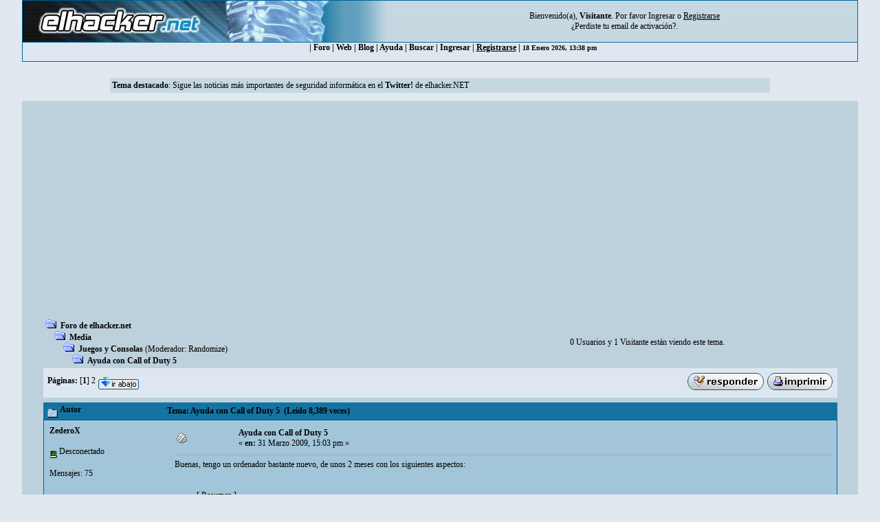

--- FILE ---
content_type: text/html; charset=ISO-8859-1
request_url: https://foro.elhacker.net/juegos_y_consolas/ayuda_con_call_of_duty_5-t250311.0.html;msg1207651
body_size: 10026
content:
<!DOCTYPE HTML PUBLIC "-//W3C//DTD HTML 4.01 Transitional//EN">
<html><head>
	<meta http-equiv="Content-Type" content="text/html; charset=ISO-8859-1">
    <meta name="referrer" content="origin">
    <meta property="og:url" content="https://foro.elhacker.net/" />
    <meta property="og:title" content="Foro de elhacker.NET" />
    <meta property="og:site_name" content="Foro elhacker.NET" />
    <meta property="og:description" content="Enseña lo que sabes, aprende lo que no. Conocimiento es poder" />
    <meta name="twitter:card" content="summary_large_image" />
    <meta name="twitter:site" content="@elhackernet" />
		  <title>Ayuda con Call of Duty 5</title> <link rel="stylesheet" type="text/css" href="https://foro.elhacker.net/Themes/converted/css/style.css" /><script language="JavaScript" type="144d2e2218d0e4c3c1c6bd0e-text/javascript" src="https://foro.elhacker.net/Themes/converted/js/script.js"></script>
		  <script language="JavaScript" type="144d2e2218d0e4c3c1c6bd0e-text/javascript"><!-- // --><![CDATA[
		var smf_theme_url = "https://foro.elhacker.net/Themes/converted";
		var smf_images_url = "https://foro.elhacker.net/Themes/converted/images";
		var smf_scripturl = "https://foro.elhacker.net/index.php";
		var smf_iso_case_folding = false;
		var smf_charset = "ISO-8859-1";
	// ]]></script>
	
		<script type="144d2e2218d0e4c3c1c6bd0e-text/javascript" language="JavaScript" src="https://foro.elhacker.net/mobiquo/tapatalkdetect.js"></script><meta http-equiv="X-UA-Compatible" content="IE=EmulateIE7" />
	<style type="text/css">
	a img{
	border: 0;
	}
	</style>
	<script language="JavaScript" type="144d2e2218d0e4c3c1c6bd0e-text/javascript"><!-- // --><![CDATA[
		var smf_scripturl = "https://foro.elhacker.net/index.php";
	// ]]></script>
		  <script type="144d2e2218d0e4c3c1c6bd0e-text/javascript">if(top.location != self.location)top.location = self.location;</script>
		  <LINK REL="alternate" TITLE="Noticias del Foro de elhacker.net" HREF="//foro.elhacker.net/index.php?action=.xml;sa=news;board=34;limit=10;type=rss" TYPE="application/rss+xml">
<!-- ads -->
<script async src="https://securepubads.g.doubleclick.net/tag/js/gpt.js" type="144d2e2218d0e4c3c1c6bd0e-text/javascript"></script>
<script type="144d2e2218d0e4c3c1c6bd0e-text/javascript">
  window.googletag = window.googletag || {cmd: []};
  googletag.cmd.push(function() {
    googletag.defineSlot("/1276589/foro_elhacker", [728, 90], "div-gpt-ad-1610118757143-0").addService(googletag.pubads());
    googletag.pubads().enableSingleRequest();
    googletag.enableServices();
  });
</script>
<link rel="icon" HREF="https://foro.elhacker.net/favicon.ico" type="image/x-icon">
</head>

<body text="#005177" leftMargin="0" rightMargin="0" topMargin="0" MARGINWIDTH="0" MARGINHEIGHT="0">
<A NAME="TOP"></A>
<table width="95%" cellspacing="1" cellpadding="0" border="0" align="CENTER" class="bordercolor" bgcolor="#000000">
  <tr >
	 <td><table border="0" width="100%" cellpadding="0" cellspacing="0">
		  <tr class="windowbg2"> 
		  <td valign="top" align="center" width="468" height="60"><a href="https://www.elhacker.net" target="_blank"><img src="https://foro.elhacker.net/Themes/converted/selogo.jpg" border="0" width="468" height="60" alt="elhacker.net"></a>
			 </td>
			 <td width="68" height="60" align="center" valign="top"><img src="https://foro.elhacker.net/Themes/converted/der_logo.jpg" width="69" height="60" alt="cabecera"></td>
			 <td align="center" width="100%" valign="middle"> <font size="2" style="font-family: Verdana; font-size: 12px;">
				Bienvenido(a), <b>Visitante</b>. Por favor <a href="https://foro.elhacker.net/login.html">Ingresar</a> o <a href="https://foro.elhacker.net/register.html"><u>Registrarse</u></a> <br />&iquest;Perdiste tu  <a href="https://foro.elhacker.net/activate.html">email de activaci&oacute;n?</a>. 
				</font> </td>
		  </tr>
		</table> </td>
  </tr><tr align="center" valign="middle" bgcolor="#444444" class="windowbg2">
	 <td class="catbg">

 <div class="nav">
  <ul class="artmenu">
				  | <a href="https://foro.elhacker.net/index.php"> Foro</a> | <a href="https://www.elhacker.net/">Web</a> | <a href="https://blog.elhacker.net/">Blog</a> | <a href="https://foro.elhacker.net/help.html">Ayuda</a> | <a href="https://foro.elhacker.net/search.html">Buscar</a> | <a href="https://foro.elhacker.net/login.html">Ingresar</a> | <u><a href="https://foro.elhacker.net/register.html">Registrarse</a></u> | 
<font size="1">18 Enero 2026, 13:38 pm </font>
</ul>
</div>
  </td>			
  </tr>
</table><br>
<!--  <table width="95%" align="center" bgcolor="#bcd1dc" border="0">
  <tbody><tr>
	 <td style="height: 120px;" valign="top">
<div style="position: absolute; right: 50px; z-index: 10;" class="publi_sponsor">-->
<!-- /1276589/foro_elhacker -->
<!-- <div id="div-gpt-ad-1610118757143-0" style="width: 728px; height: 90px;">
  <script>
    googletag.cmd.push(function() { googletag.display("div-gpt-ad-1610118757143-0"); });
  </script>
</div></div><br /><p> </p>
</td></tr>
</tbody></table>-->

					<table class="windowbg2" width="75%" border="0" align="center">
  <tr>
	 <td><span class="smalltext"><b>Tema destacado</b>: <a target="_blank" href="//twitter.com/elhackernet">Sigue las noticias más importantes de seguridad informática en el <b>Twitter!</b> de elhacker.NET</a></span></td><br>
  </tr>
</table><br>
<!--<br>--><table width="95%" border="0" cellspacing="0" cellpadding="0" align="center" bgcolor="#BCD1DC">
  <tr> 
	 <td width="1"> </td>
	 <td align="center" width="100%"><br> <table width="95%" cellspacing="0" cellpadding="0" align="center" border="0" bordercolor="#000000">
		  <tr> 
			 <td valign="TOP" width="100%" height="100%">
<a name="top"></a>
<a name="msg1206735"></a>
<table width="100%" cellpadding="3" cellspacing="0">
	<tr>
		<td valign="bottom"><span class="nav"><img src="https://foro.elhacker.net/Themes/converted/images/icons/folder_open.gif" alt="+" border="0">  <b><a href="https://foro.elhacker.net/index.php" class="nav">Foro de elhacker.net</a></b><br><img src="https://foro.elhacker.net/Themes/converted/images/icons/linktree_side.gif" alt="|-" border="0"><img src="https://foro.elhacker.net/Themes/converted/images/icons/folder_open.gif" alt="+" border="0">  <b><a href="https://foro.elhacker.net/index.php#21" class="nav">Media</a></b><br><img src="https://foro.elhacker.net/Themes/converted/images/icons/linktree_main.gif" alt="| " border="0"><img src="https://foro.elhacker.net/Themes/converted/images/icons/linktree_side.gif" alt="|-" border="0"><img src="https://foro.elhacker.net/Themes/converted/images/icons/folder_open.gif" alt="+" border="0">  <b><a href="https://foro.elhacker.net/juegos_y_consolas-b19.0/" class="nav">Juegos y Consolas</a></b> (Moderador: <a href="https://foro.elhacker.net/profiles/randomize-u42216.html" title="Moderador del Foro">Randomize</a>)<br><img src="https://foro.elhacker.net/Themes/converted/images/icons/linktree_main.gif" alt="| " border="0"><img src="https://foro.elhacker.net/Themes/converted/images/icons/linktree_main.gif" alt="| " border="0"><img src="https://foro.elhacker.net/Themes/converted/images/icons/linktree_side.gif" alt="|-" border="0"><img src="https://foro.elhacker.net/Themes/converted/images/icons/folder_open.gif" alt="+" border="0">  <b><a href="https://foro.elhacker.net/juegos_y_consolas/ayuda_con_call_of_duty_5-t250311.0.html" class="nav">Ayuda con Call of Duty 5</a></b></span></td><td align="center" class="smalltext">0 Usuarios y 1 Visitante est&aacute;n viendo este tema.</td>
		<td valign="bottom" align="right" class="smalltext">
			<span class="nav"></span>
		</td>
	</tr>
</table>
<table width="100%" cellpadding="3" cellspacing="0" border="0" class="tborder" style="margin-bottom: 1ex;">
	<tr>
		<td align="left" class="catbg" width="100%" height="35">
			<table cellpadding="3" cellspacing="0" width="100%">
				<tr>
					<td>
						<b>P&aacute;ginas:</b> [<b>1</b>] <a class="navPages" href="https://foro.elhacker.net/juegos_y_consolas/ayuda_con_call_of_duty_5-t250311.10.html">2</a>  <a href="#bot"><img src="https://foro.elhacker.net/Themes/converted/images/spanish/go_down.gif" alt="Ir Abajo" border="0" align="top" /></a>
					</td>
					<td align="right" style="font-size: smaller;"><a href="https://foro.elhacker.net/post.html;topic=250311.0;num_replies=11"><img src="https://foro.elhacker.net/Themes/converted/images/spanish/reply.gif" alt="Respuesta" border="0" /></a> <a href="https://foro.elhacker.net/printpage.html;topic=250311.0" target="_blank"><img src="https://foro.elhacker.net/Themes/converted/images/spanish/print.gif" alt="Imprimir" border="0" /></a></td>
				</tr>
			</table>
		</td>
	</tr>
</table>
<table width="100%" cellpadding="3" cellspacing="0" border="0" class="tborder" style="border-bottom: 0;">
	<tr class="titlebg">
		<td valign="middle" align="left" width="15%" style="padding-left: 6px;">
			<img src="https://foro.elhacker.net/Themes/converted/images/topic/normal_post.gif" alt="" align="middle" /> Autor
		</td>
		<td valign="middle" align="left" width="85%" style="padding-left: 6px;">
			Tema: Ayuda con Call of Duty 5 &nbsp;(Le&iacute;do 8,389 veces)
		</td>
	</tr>
</table>
<table cellpadding="0" cellspacing="0" border="0" width="100%" class="bordercolor">
	<tr><td style="padding: 1px 1px 0 1px;">
		<table width="100%" cellpadding="3" cellspacing="0" border="0">
			<tr><td class="windowbg" >
				<table width="100%" cellpadding="5" cellspacing="0" style="table-layout: fixed;">
					<tr>
						<td valign="top" width="16%" rowspan="2" style="overflow: hidden;">
							<b><a href="https://foro.elhacker.net/profiles/zederox-u224939.html" title="Ver perfil de ZederoX">ZederoX</a></b>
							<div class="smalltext">
								<br />
								<img src="https://foro.elhacker.net/Themes/converted/images/useroff.gif" alt="Desconectado" border="0" align="middle" /><span class="smalltext"> Desconectado</span><br /><br />
								Mensajes: 75<br />
								<br />
								<div style="overflow: auto; width: 100%;"><img src="http://fotosup.com/fotos/mvzuxacaesfa8g9wu1b3.jpg" alt="" class="avatar" border="0" /></div><br />
								
								
								
								<br />
								<a href="https://foro.elhacker.net/profiles/zederox-u224939.html"><img src="https://foro.elhacker.net/Themes/converted/images/icons/profile_sm.gif" alt="Ver Perfil" title="Ver Perfil" border="0" /></a>
							</div>
						</td>
						<td valign="top" width="85%" height="100%">
							<table width="100%" border="0"><tr>
								<td align="left" valign="middle"><a href="https://foro.elhacker.net/juegos_y_consolas/ayuda_con_call_of_duty_5-t250311.0.html;msg1206735#msg1206735"><img src="https://foro.elhacker.net/Themes/converted/images/post/xx.gif" alt="" border="0" /></a></td>
								<td align="left" valign="middle">
									<b><a href="https://foro.elhacker.net/juegos_y_consolas/ayuda_con_call_of_duty_5-t250311.0.html;msg1206735#msg1206735">Ayuda con Call of Duty 5</a></b>
									<div class="smalltext">&#171; <b> en:</b> 31 Marzo 2009, 15:03 pm &#187;</div></td>
								<td align="right" valign="bottom" height="20" nowrap="nowrap" style="font-size: smaller;">
								</td>
							</tr></table>
							<hr width="100%" size="1" class="hrcolor" />
							<div class="post" style="overflow: auto; width: 100%;">
Buenas, tengo un ordenador bastante nuevo, de unos 2 meses con los siguientes aspectos: <br /><br /><br />--------[ Resumen ]-----------------------------------------------------------------------------------------------------<br /><br />&nbsp; &nbsp; Ordenador:<br />&nbsp; &nbsp; &nbsp; Tipo de ordenador&nbsp; &nbsp; &nbsp; &nbsp; &nbsp; &nbsp; &nbsp; &nbsp; &nbsp; &nbsp; &nbsp; &nbsp; &nbsp; &nbsp; &nbsp; &nbsp; &nbsp;ACPI x64-based PC<br />&nbsp; &nbsp; &nbsp; Sistema operativo&nbsp; &nbsp; &nbsp; &nbsp; &nbsp; &nbsp; &nbsp; &nbsp; &nbsp; &nbsp; &nbsp; &nbsp; &nbsp; &nbsp; &nbsp; &nbsp; &nbsp;Microsoft Windows Vista Home Premium<br />&nbsp; &nbsp; &nbsp; Service Pack del Sistema Operativo&nbsp; &nbsp; &nbsp; &nbsp; &nbsp; &nbsp; &nbsp; &nbsp; [ TRIAL VERSION ]<br />&nbsp; &nbsp; &nbsp; Internet Explorer&nbsp; &nbsp; &nbsp; &nbsp; &nbsp; &nbsp; &nbsp; &nbsp; &nbsp; &nbsp; &nbsp; &nbsp; &nbsp; &nbsp; &nbsp; &nbsp; &nbsp;7.0.6001.18000<br />&nbsp; &nbsp; &nbsp; DirectX&nbsp; &nbsp; &nbsp; &nbsp; &nbsp; &nbsp; &nbsp; &nbsp; &nbsp; &nbsp; &nbsp; &nbsp; &nbsp; &nbsp; &nbsp; &nbsp; &nbsp; &nbsp; &nbsp; &nbsp; &nbsp; &nbsp;DirectX 10.0<br />&nbsp; &nbsp; &nbsp; Nombre de dominio&nbsp; &nbsp; &nbsp; &nbsp; &nbsp; &nbsp; &nbsp; &nbsp; &nbsp; &nbsp; &nbsp; &nbsp; &nbsp; &nbsp; &nbsp; &nbsp; &nbsp;[ TRIAL VERSION ]<br />&nbsp; &nbsp; &nbsp; Fecha / Hora&nbsp; &nbsp; &nbsp; &nbsp; &nbsp; &nbsp; &nbsp; &nbsp; &nbsp; &nbsp; &nbsp; &nbsp; &nbsp; &nbsp; &nbsp; &nbsp; &nbsp; &nbsp; &nbsp; 2009-03-31 / 14:59<br /><br />&nbsp; &nbsp; Placa base:<br />&nbsp; &nbsp; &nbsp; Tipo de procesador&nbsp; &nbsp; &nbsp; &nbsp; &nbsp; &nbsp; &nbsp; &nbsp; &nbsp; &nbsp; &nbsp; &nbsp; &nbsp; &nbsp; &nbsp; &nbsp; QuadCore , 2333 MHz (7 x 333)<br />&nbsp; &nbsp; &nbsp; Nombre de la Placa Base&nbsp; &nbsp; &nbsp; &nbsp; &nbsp; &nbsp; &nbsp; &nbsp; &nbsp; &nbsp; &nbsp; &nbsp; &nbsp; &nbsp;Desconocido<br />&nbsp; &nbsp; &nbsp; Chipset de la Placa Base&nbsp; &nbsp; &nbsp; &nbsp; &nbsp; &nbsp; &nbsp; &nbsp; &nbsp; &nbsp; &nbsp; &nbsp; &nbsp; nVIDIA nForce 7100-630i<br />&nbsp; &nbsp; &nbsp; Memoria del Sistema&nbsp; &nbsp; &nbsp; &nbsp; &nbsp; &nbsp; &nbsp; &nbsp; &nbsp; &nbsp; &nbsp; &nbsp; &nbsp; &nbsp; &nbsp; &nbsp;[ TRIAL VERSION ]<br />&nbsp; &nbsp; &nbsp; Tipo de BIOS&nbsp; &nbsp; &nbsp; &nbsp; &nbsp; &nbsp; &nbsp; &nbsp; &nbsp; &nbsp; &nbsp; &nbsp; &nbsp; &nbsp; &nbsp; &nbsp; &nbsp; &nbsp; &nbsp; AMI (09/11/08)<br />&nbsp; &nbsp; &nbsp; Puerto de comunicación&nbsp; &nbsp; &nbsp; &nbsp; &nbsp; &nbsp; &nbsp; &nbsp; &nbsp; &nbsp; &nbsp; &nbsp; &nbsp; &nbsp; Puerto de comunicaciones (COM1)<br /><br />&nbsp; &nbsp; Monitor:<br />&nbsp; &nbsp; &nbsp; Tarjeta gráfica&nbsp; &nbsp; &nbsp; &nbsp; &nbsp; &nbsp; &nbsp; &nbsp; &nbsp; &nbsp; &nbsp; &nbsp; &nbsp; &nbsp; &nbsp; &nbsp; &nbsp; &nbsp;NVIDIA GeForce 9300 GE&nbsp; (256 MB)<br />&nbsp; &nbsp; &nbsp; Tarjeta gráfica&nbsp; &nbsp; &nbsp; &nbsp; &nbsp; &nbsp; &nbsp; &nbsp; &nbsp; &nbsp; &nbsp; &nbsp; &nbsp; &nbsp; &nbsp; &nbsp; &nbsp; &nbsp;NVIDIA GeForce 9300 GE&nbsp; (256 MB)<br />&nbsp; &nbsp; &nbsp; Acelerador 3D&nbsp; &nbsp; &nbsp; &nbsp; &nbsp; &nbsp; &nbsp; &nbsp; &nbsp; &nbsp; &nbsp; &nbsp; &nbsp; &nbsp; &nbsp; &nbsp; &nbsp; &nbsp; &nbsp;nVIDIA GeForce 9400<br />&nbsp; &nbsp; &nbsp; Monitor&nbsp; &nbsp; &nbsp; &nbsp; &nbsp; &nbsp; &nbsp; &nbsp; &nbsp; &nbsp; &nbsp; &nbsp; &nbsp; &nbsp; &nbsp; &nbsp; &nbsp; &nbsp; &nbsp; &nbsp; &nbsp; &nbsp;Monitor PnP genérico [NoDB]&nbsp; (1119942815280)<br /><br />&nbsp; &nbsp; Multimedia:<br />&nbsp; &nbsp; &nbsp; Tarjeta de sonido&nbsp; &nbsp; &nbsp; &nbsp; &nbsp; &nbsp; &nbsp; &nbsp; &nbsp; &nbsp; &nbsp; &nbsp; &nbsp; &nbsp; &nbsp; &nbsp; &nbsp;nVIDIA HDMI @ nVIDIA MCP73 - High Definition Audio Controller<br />&nbsp; &nbsp; &nbsp; Tarjeta de sonido&nbsp; &nbsp; &nbsp; &nbsp; &nbsp; &nbsp; &nbsp; &nbsp; &nbsp; &nbsp; &nbsp; &nbsp; &nbsp; &nbsp; &nbsp; &nbsp; &nbsp;Realtek ALC888/S/T @ nVIDIA MCP73 - High Definition Audio Controller<br /><br />----------------<br /><br />Acabo de obtener el Call of duty 5 y el problema es que no me rule muy bien que digamos. Para que me vaya medianamente bien tengo que poner la resolución del juego a 960x780 y desactivar sobras, mapa especular, simulacion de oceano, etc.<br /><br />Ya que si lo pongo a resolución de pantalla o activo las opciones va lento, también aunque baje la resolución, cuando hay fuego o explosiones se pone lento, y es bastante frustrante jugar así. <br /><br />Me gustaria saber si alguna forma de solucionar el problema.<br />Gracias.</div><br><br><script async src="https://pagead2.googlesyndication.com/pagead/js/adsbygoogle.js" type="144d2e2218d0e4c3c1c6bd0e-text/javascript"></script>
<ins class="adsbygoogle"
     style="display:inline-block;width:728px;height:90px"
     data-ad-client="ca-pub-3825904144659245"
     data-ad-slot="9405434100"></ins>
<script type="144d2e2218d0e4c3c1c6bd0e-text/javascript">
     (adsbygoogle = window.adsbygoogle || []).push({});
</script>

						</td>
					</tr>
					<tr>
						<td valign="bottom" class="smalltext" width="85%">
							<table width="100%" border="0" style="table-layout: fixed;"><tr>
								<td align="left" colspan="2" class="smalltext" width="100%">
								</td>
							</tr><tr>
								<td align="left" valign="bottom" class="smalltext">
								</td>
								<td align="right" valign="bottom" class="smalltext">
									<img src="https://foro.elhacker.net/Themes/converted/images/ip.gif" alt="" border="0" />
									En l&iacute;nea
								</td>
							</tr></table><!-- Seo4SMF Social Bookmark -->
							<hr width="100%" size="1" class="hrcolor" />
							<div style="overflow: auto; width: 100%; padding-bottom: 3px;" class="signature"><img src="http://fotosup.com/fotos/v8xyuky1roq2d6zjuodj.gif" alt="" border="0" /><br /><img src="http://www.danasoft.com/sig/ZederoX.jpg" alt="" border="0" /></div>
						</td>
					</tr>
				</table>
			</td></tr>
		</table>
	</td></tr>
	<tr><td style="padding: 1px 1px 0 1px;">
		<a name="msg1206936"></a>
		<table width="100%" cellpadding="3" cellspacing="0" border="0">
			<tr><td class="windowbg2" >
				<table width="100%" cellpadding="5" cellspacing="0" style="table-layout: fixed;">
					<tr>
						<td valign="top" width="16%" rowspan="2" style="overflow: hidden;">
							<b><a href="https://foro.elhacker.net/profiles/artikbot-u228311.html" title="Ver perfil de Artikbot">Artikbot</a></b>
							<div class="smalltext">
								Holy Thunderforce<br />
								Ex-Staff<br />
								<img src="https://foro.elhacker.net/Themes/converted/images/starmod.gif" alt="*" border="0" /><br />
								<img src="https://foro.elhacker.net/Themes/converted/images/useroff.gif" alt="Desconectado" border="0" align="middle" /><span class="smalltext"> Desconectado</span><br /><br />
								Mensajes: 9.555<br />
								<br />
								<div style="overflow: auto; width: 100%;"><img src="http://img203.imageshack.us/img203/5079/ehnsig.png" alt="" class="avatar" border="0" /></div><br />
								@ehn Division<br />
								<br />
								
								
								
								<br />
								<a href="https://foro.elhacker.net/profiles/artikbot-u228311.html"><img src="https://foro.elhacker.net/Themes/converted/images/icons/profile_sm.gif" alt="Ver Perfil" title="Ver Perfil" border="0" /></a>
								<a href="http://sinweb.com" rel="nofollow" title="" target="_blank"><img src="https://foro.elhacker.net/Themes/converted/images/www_sm.gif" alt="WWW" border="0" /></a>
							</div>
						</td>
						<td valign="top" width="85%" height="100%">
							<table width="100%" border="0"><tr>
								<td align="left" valign="middle"><a href="https://foro.elhacker.net/juegos_y_consolas/ayuda_con_call_of_duty_5-t250311.0.html;msg1206936#msg1206936"><img src="https://foro.elhacker.net/Themes/converted/images/post/xx.gif" alt="" border="0" /></a></td>
								<td align="left" valign="middle">
									<b><a href="https://foro.elhacker.net/juegos_y_consolas/ayuda_con_call_of_duty_5-t250311.0.html;msg1206936#msg1206936">Re: Ayuda con Call of Duty 5</a></b>
									<div class="smalltext">&#171; <b>Respuesta #1 en:</b> 31 Marzo 2009, 19:50 pm &#187;</div></td>
								<td align="right" valign="bottom" height="20" nowrap="nowrap" style="font-size: smaller;">
								</td>
							</tr></table>
							<hr width="100%" size="1" class="hrcolor" />
							<div class="post" style="overflow: auto; width: 100%;">
Comprar una gráfica nueva. Con esa no esperes jugar a algo más que CSS.<br /><br /><br />Con una 9600GT/HD4830 tendrás de sobra.</div><br><br><script async src="https://pagead2.googlesyndication.com/pagead/js/adsbygoogle.js" type="144d2e2218d0e4c3c1c6bd0e-text/javascript"></script>
<ins class="adsbygoogle"
     style="display:block"
     data-ad-client="ca-pub-3825904144659245"
     data-ad-slot="9844679121"
     data-ad-format="auto"
     data-full-width-responsive="true"></ins>
<script type="144d2e2218d0e4c3c1c6bd0e-text/javascript">
     (adsbygoogle = window.adsbygoogle || []).push({});
</script>

						</td>
					</tr>
					<tr>
						<td valign="bottom" class="smalltext" width="85%">
							<table width="100%" border="0" style="table-layout: fixed;"><tr>
								<td align="left" colspan="2" class="smalltext" width="100%">
								</td>
							</tr><tr>
								<td align="left" valign="bottom" class="smalltext">
								</td>
								<td align="right" valign="bottom" class="smalltext">
									<img src="https://foro.elhacker.net/Themes/converted/images/ip.gif" alt="" border="0" />
									En l&iacute;nea
								</td>
							</tr></table>
							<hr width="100%" size="1" class="hrcolor" />
							<div style="overflow: auto; width: 100%; padding-bottom: 3px;" class="signature"><div align="center"><img src="http://img530.imageshack.us/img530/8930/ehncropped.png" alt="" border="0" /> <br /><br /><br /><b><span style="font-size: 12pt; line-height: 1.3em;">Monto ordenadores a medida, me ajusto a todo tipo de presupuestos. Contáctame para más información.</span></b><br /><i>Sólo para España peninsular y Baleares</i></div></div>
						</td>
					</tr>
				</table>
			</td></tr>
		</table>
	</td></tr>
	<tr><td style="padding: 1px 1px 0 1px;">
		<a name="msg1206957"></a>
		<table width="100%" cellpadding="3" cellspacing="0" border="0">
			<tr><td class="windowbg" >
				<table width="100%" cellpadding="5" cellspacing="0" style="table-layout: fixed;">
					<tr>
						<td valign="top" width="16%" rowspan="2" style="overflow: hidden;">
							<b><a href="https://foro.elhacker.net/profiles/zederox-u224939.html" title="Ver perfil de ZederoX">ZederoX</a></b>
							<div class="smalltext">
								<br />
								<img src="https://foro.elhacker.net/Themes/converted/images/useroff.gif" alt="Desconectado" border="0" align="middle" /><span class="smalltext"> Desconectado</span><br /><br />
								Mensajes: 75<br />
								<br />
								<div style="overflow: auto; width: 100%;"><img src="http://fotosup.com/fotos/mvzuxacaesfa8g9wu1b3.jpg" alt="" class="avatar" border="0" /></div><br />
								
								
								
								<br />
								<a href="https://foro.elhacker.net/profiles/zederox-u224939.html"><img src="https://foro.elhacker.net/Themes/converted/images/icons/profile_sm.gif" alt="Ver Perfil" title="Ver Perfil" border="0" /></a>
							</div>
						</td>
						<td valign="top" width="85%" height="100%">
							<table width="100%" border="0"><tr>
								<td align="left" valign="middle"><a href="https://foro.elhacker.net/juegos_y_consolas/ayuda_con_call_of_duty_5-t250311.0.html;msg1206957#msg1206957"><img src="https://foro.elhacker.net/Themes/converted/images/post/xx.gif" alt="" border="0" /></a></td>
								<td align="left" valign="middle">
									<b><a href="https://foro.elhacker.net/juegos_y_consolas/ayuda_con_call_of_duty_5-t250311.0.html;msg1206957#msg1206957">Re: Ayuda con Call of Duty 5</a></b>
									<div class="smalltext">&#171; <b>Respuesta #2 en:</b> 31 Marzo 2009, 20:01 pm &#187;</div></td>
								<td align="right" valign="bottom" height="20" nowrap="nowrap" style="font-size: smaller;">
								</td>
							</tr></table>
							<hr width="100%" size="1" class="hrcolor" />
							<div class="post" style="overflow: auto; width: 100%;">
Es que ami en la tienda me dijeron que era una Gráfica de 1024 MB, nose porque ahora me sale 256 T.T</div>

						</td>
					</tr>
					<tr>
						<td valign="bottom" class="smalltext" width="85%">
							<table width="100%" border="0" style="table-layout: fixed;"><tr>
								<td align="left" colspan="2" class="smalltext" width="100%">
								</td>
							</tr><tr>
								<td align="left" valign="bottom" class="smalltext">
								</td>
								<td align="right" valign="bottom" class="smalltext">
									<img src="https://foro.elhacker.net/Themes/converted/images/ip.gif" alt="" border="0" />
									En l&iacute;nea
								</td>
							</tr></table>
							<hr width="100%" size="1" class="hrcolor" />
							<div style="overflow: auto; width: 100%; padding-bottom: 3px;" class="signature"><img src="http://fotosup.com/fotos/v8xyuky1roq2d6zjuodj.gif" alt="" border="0" /><br /><img src="http://www.danasoft.com/sig/ZederoX.jpg" alt="" border="0" /></div>
						</td>
					</tr>
				</table>
			</td></tr>
		</table>
	</td></tr>
	<tr><td style="padding: 1px 1px 0 1px;">
		<a name="msg1206962"></a>
		<table width="100%" cellpadding="3" cellspacing="0" border="0">
			<tr><td class="windowbg2" >
				<table width="100%" cellpadding="5" cellspacing="0" style="table-layout: fixed;">
					<tr>
						<td valign="top" width="16%" rowspan="2" style="overflow: hidden;">
							<b><a href="https://foro.elhacker.net/profiles/artikbot-u228311.html" title="Ver perfil de Artikbot">Artikbot</a></b>
							<div class="smalltext">
								Holy Thunderforce<br />
								Ex-Staff<br />
								<img src="https://foro.elhacker.net/Themes/converted/images/starmod.gif" alt="*" border="0" /><br />
								<img src="https://foro.elhacker.net/Themes/converted/images/useroff.gif" alt="Desconectado" border="0" align="middle" /><span class="smalltext"> Desconectado</span><br /><br />
								Mensajes: 9.555<br />
								<br />
								<div style="overflow: auto; width: 100%;"><img src="http://img203.imageshack.us/img203/5079/ehnsig.png" alt="" class="avatar" border="0" /></div><br />
								@ehn Division<br />
								<br />
								
								
								
								<br />
								<a href="https://foro.elhacker.net/profiles/artikbot-u228311.html"><img src="https://foro.elhacker.net/Themes/converted/images/icons/profile_sm.gif" alt="Ver Perfil" title="Ver Perfil" border="0" /></a>
								<a href="http://sinweb.com" rel="nofollow" title="" target="_blank"><img src="https://foro.elhacker.net/Themes/converted/images/www_sm.gif" alt="WWW" border="0" /></a>
							</div>
						</td>
						<td valign="top" width="85%" height="100%">
							<table width="100%" border="0"><tr>
								<td align="left" valign="middle"><a href="https://foro.elhacker.net/juegos_y_consolas/ayuda_con_call_of_duty_5-t250311.0.html;msg1206962#msg1206962"><img src="https://foro.elhacker.net/Themes/converted/images/post/xx.gif" alt="" border="0" /></a></td>
								<td align="left" valign="middle">
									<b><a href="https://foro.elhacker.net/juegos_y_consolas/ayuda_con_call_of_duty_5-t250311.0.html;msg1206962#msg1206962">Re: Ayuda con Call of Duty 5</a></b>
									<div class="smalltext">&#171; <b>Respuesta #3 en:</b> 31 Marzo 2009, 20:04 pm &#187;</div></td>
								<td align="right" valign="bottom" height="20" nowrap="nowrap" style="font-size: smaller;">
								</td>
							</tr></table>
							<hr width="100%" size="1" class="hrcolor" />
							<div class="post" style="overflow: auto; width: 100%;">
Los megas no influyen en el rendimiento.<br /><br /><br />Léete este post: <a href="https://foro.elhacker.net/hardware/mas_memoria_para_la_vga_significa_mas_velocidad_iquestseguro-t162695.0.html" >http://foro.elhacker.net/hardware/mas_memoria_para_la_vga_significa_mas_velocidad_iquestseguro-t162695.0.html</a><br /><br /><br />No te olvides de la noticia enlazada, es lo más importante <img src="https://foro.elhacker.net/Smileys/navidad/wink.gif" alt=";&#41;" border="0" /></div>

						</td>
					</tr>
					<tr>
						<td valign="bottom" class="smalltext" width="85%">
							<table width="100%" border="0" style="table-layout: fixed;"><tr>
								<td align="left" colspan="2" class="smalltext" width="100%">
								</td>
							</tr><tr>
								<td align="left" valign="bottom" class="smalltext">
								</td>
								<td align="right" valign="bottom" class="smalltext">
									<img src="https://foro.elhacker.net/Themes/converted/images/ip.gif" alt="" border="0" />
									En l&iacute;nea
								</td>
							</tr></table>
							<hr width="100%" size="1" class="hrcolor" />
							<div style="overflow: auto; width: 100%; padding-bottom: 3px;" class="signature"><div align="center"><img src="http://img530.imageshack.us/img530/8930/ehncropped.png" alt="" border="0" /> <br /><br /><br /><b><span style="font-size: 12pt; line-height: 1.3em;">Monto ordenadores a medida, me ajusto a todo tipo de presupuestos. Contáctame para más información.</span></b><br /><i>Sólo para España peninsular y Baleares</i></div></div>
						</td>
					</tr>
				</table>
			</td></tr>
		</table>
	</td></tr>
	<tr><td style="padding: 1px 1px 0 1px;">
		<a name="msg1206989"></a>
		<table width="100%" cellpadding="3" cellspacing="0" border="0">
			<tr><td class="windowbg" >
				<table width="100%" cellpadding="5" cellspacing="0" style="table-layout: fixed;">
					<tr>
						<td valign="top" width="16%" rowspan="2" style="overflow: hidden;">
							<b><a href="https://foro.elhacker.net/profiles/zederox-u224939.html" title="Ver perfil de ZederoX">ZederoX</a></b>
							<div class="smalltext">
								<br />
								<img src="https://foro.elhacker.net/Themes/converted/images/useroff.gif" alt="Desconectado" border="0" align="middle" /><span class="smalltext"> Desconectado</span><br /><br />
								Mensajes: 75<br />
								<br />
								<div style="overflow: auto; width: 100%;"><img src="http://fotosup.com/fotos/mvzuxacaesfa8g9wu1b3.jpg" alt="" class="avatar" border="0" /></div><br />
								
								
								
								<br />
								<a href="https://foro.elhacker.net/profiles/zederox-u224939.html"><img src="https://foro.elhacker.net/Themes/converted/images/icons/profile_sm.gif" alt="Ver Perfil" title="Ver Perfil" border="0" /></a>
							</div>
						</td>
						<td valign="top" width="85%" height="100%">
							<table width="100%" border="0"><tr>
								<td align="left" valign="middle"><a href="https://foro.elhacker.net/juegos_y_consolas/ayuda_con_call_of_duty_5-t250311.0.html;msg1206989#msg1206989"><img src="https://foro.elhacker.net/Themes/converted/images/post/xx.gif" alt="" border="0" /></a></td>
								<td align="left" valign="middle">
									<b><a href="https://foro.elhacker.net/juegos_y_consolas/ayuda_con_call_of_duty_5-t250311.0.html;msg1206989#msg1206989">Re: Ayuda con Call of Duty 5</a></b>
									<div class="smalltext">&#171; <b>Respuesta #4 en:</b> 31 Marzo 2009, 20:17 pm &#187;</div></td>
								<td align="right" valign="bottom" height="20" nowrap="nowrap" style="font-size: smaller;">
								</td>
							</tr></table>
							<hr width="100%" size="1" class="hrcolor" />
							<div class="post" style="overflow: auto; width: 100%;">
Maldito MArketing T.T. Bueno gracias por la info <img src="https://foro.elhacker.net/Smileys/navidad/wink.gif" alt=";&#41;" border="0" /></div>

						</td>
					</tr>
					<tr>
						<td valign="bottom" class="smalltext" width="85%">
							<table width="100%" border="0" style="table-layout: fixed;"><tr>
								<td align="left" colspan="2" class="smalltext" width="100%">
								</td>
							</tr><tr>
								<td align="left" valign="bottom" class="smalltext">
								</td>
								<td align="right" valign="bottom" class="smalltext">
									<img src="https://foro.elhacker.net/Themes/converted/images/ip.gif" alt="" border="0" />
									En l&iacute;nea
								</td>
							</tr></table>
							<hr width="100%" size="1" class="hrcolor" />
							<div style="overflow: auto; width: 100%; padding-bottom: 3px;" class="signature"><img src="http://fotosup.com/fotos/v8xyuky1roq2d6zjuodj.gif" alt="" border="0" /><br /><img src="http://www.danasoft.com/sig/ZederoX.jpg" alt="" border="0" /></div>
						</td>
					</tr>
				</table>
			</td></tr>
		</table>
	</td></tr>
	<tr><td style="padding: 1px 1px 0 1px;">
		<a name="msg1207245"></a>
		<table width="100%" cellpadding="3" cellspacing="0" border="0">
			<tr><td class="windowbg2" >
				<table width="100%" cellpadding="5" cellspacing="0" style="table-layout: fixed;">
					<tr>
						<td valign="top" width="16%" rowspan="2" style="overflow: hidden;">
							<b><a href="https://foro.elhacker.net/profiles/hoff-u296675.html" title="Ver perfil de Sk9ITk5Z">Sk9ITk5Z</a></b>
							<div class="smalltext">
								       <br />
								<br />
								<img src="https://foro.elhacker.net/Themes/converted/images/useroff.gif" alt="Desconectado" border="0" align="middle" /><span class="smalltext"> Desconectado</span><br /><br />
								Mensajes: 2.306<br />
								<br />
								<div style="overflow: auto; width: 100%;"><img src="https://i.ytimg.com/vi/bYwEgFK-wo4/maxresdefault.jpg" alt="" class="avatar" border="0" /></div><br />
								
								
								
								<br />
								<a href="https://foro.elhacker.net/profiles/hoff-u296675.html"><img src="https://foro.elhacker.net/Themes/converted/images/icons/profile_sm.gif" alt="Ver Perfil" title="Ver Perfil" border="0" /></a>
								<a href="http://bajajuegos.co.cc/" rel="nofollow" title="Descarga Juegos Gratis" target="_blank"><img src="https://foro.elhacker.net/Themes/converted/images/www_sm.gif" alt="WWW" border="0" /></a>
							</div>
						</td>
						<td valign="top" width="85%" height="100%">
							<table width="100%" border="0"><tr>
								<td align="left" valign="middle"><a href="https://foro.elhacker.net/juegos_y_consolas/ayuda_con_call_of_duty_5-t250311.0.html;msg1207245#msg1207245"><img src="https://foro.elhacker.net/Themes/converted/images/post/xx.gif" alt="" border="0" /></a></td>
								<td align="left" valign="middle">
									<b><a href="https://foro.elhacker.net/juegos_y_consolas/ayuda_con_call_of_duty_5-t250311.0.html;msg1207245#msg1207245">Re: Ayuda con Call of Duty 5</a></b>
									<div class="smalltext">&#171; <b>Respuesta #5 en:</b>  1 Abril 2009, 02:06 am &#187;</div></td>
								<td align="right" valign="bottom" height="20" nowrap="nowrap" style="font-size: smaller;">
								</td>
							</tr></table>
							<hr width="100%" size="1" class="hrcolor" />
							<div class="post" style="overflow: auto; width: 100%;">
<div class="quoteheader"><a href="https://foro.elhacker.net/juegos_y_consolas/ayuda_con_call_of_duty_5-t250311.0.html;msg1206962#msg1206962">Cita de: Artikbot en 31 Marzo 2009, 20:04 pm</a></div><div class="quote">Los megas no influyen en el rendimiento.<br /><br /><br />Léete este post: <a href="https://foro.elhacker.net/hardware/mas_memoria_para_la_vga_significa_mas_velocidad_iquestseguro-t162695.0.html" >http://foro.elhacker.net/hardware/mas_memoria_para_la_vga_significa_mas_velocidad_iquestseguro-t162695.0.html</a><br /><br /><br />No te olvides de la noticia enlazada, es lo más importante <img src="https://foro.elhacker.net/Smileys/navidad/wink.gif" alt=";&#41;" border="0" /><br /></div>No cabe duda qeu cada dia se aprende algo, yo creia que entre mas megas tuviera una tarjeta de grafica seria mejor...</div>

						</td>
					</tr>
					<tr>
						<td valign="bottom" class="smalltext" width="85%">
							<table width="100%" border="0" style="table-layout: fixed;"><tr>
								<td align="left" colspan="2" class="smalltext" width="100%">
								</td>
							</tr><tr>
								<td align="left" valign="bottom" class="smalltext">
								</td>
								<td align="right" valign="bottom" class="smalltext">
									<img src="https://foro.elhacker.net/Themes/converted/images/ip.gif" alt="" border="0" />
									En l&iacute;nea
								</td>
							</tr></table>
							<hr width="100%" size="1" class="hrcolor" />
							<div style="overflow: auto; width: 100%; padding-bottom: 3px;" class="signature">Este es un pueblo de corazón extraviado, no quiere conocer mis caminos por eso no entraran en mi descanso.</div>
						</td>
					</tr>
				</table>
			</td></tr>
		</table>
	</td></tr>
	<tr><td style="padding: 1px 1px 0 1px;">
		<a name="msg1207639"></a>
		<table width="100%" cellpadding="3" cellspacing="0" border="0">
			<tr><td class="windowbg" >
				<table width="100%" cellpadding="5" cellspacing="0" style="table-layout: fixed;">
					<tr>
						<td valign="top" width="16%" rowspan="2" style="overflow: hidden;">
							<b><a href="https://foro.elhacker.net/profiles/alexvip7-u343392.html" title="Ver perfil de alexvip7">alexvip7</a></b>
							<div class="smalltext">
								<br />
								<img src="https://foro.elhacker.net/Themes/converted/images/useroff.gif" alt="Desconectado" border="0" align="middle" /><span class="smalltext"> Desconectado</span><br /><br />
								Mensajes: 3<br />
								<br />
								
								
								
								<br />
								<a href="https://foro.elhacker.net/profiles/alexvip7-u343392.html"><img src="https://foro.elhacker.net/Themes/converted/images/icons/profile_sm.gif" alt="Ver Perfil" title="Ver Perfil" border="0" /></a>
							</div>
						</td>
						<td valign="top" width="85%" height="100%">
							<table width="100%" border="0"><tr>
								<td align="left" valign="middle"><a href="https://foro.elhacker.net/juegos_y_consolas/ayuda_con_call_of_duty_5-t250311.0.html;msg1207639#msg1207639"><img src="https://foro.elhacker.net/Themes/converted/images/post/xx.gif" alt="" border="0" /></a></td>
								<td align="left" valign="middle">
									<b><a href="https://foro.elhacker.net/juegos_y_consolas/ayuda_con_call_of_duty_5-t250311.0.html;msg1207639#msg1207639">Re: Ayuda con Call of Duty 5</a></b>
									<div class="smalltext">&#171; <b>Respuesta #6 en:</b>  1 Abril 2009, 19:06 pm &#187;</div></td>
								<td align="right" valign="bottom" height="20" nowrap="nowrap" style="font-size: smaller;">
								</td>
							</tr></table>
							<hr width="100%" size="1" class="hrcolor" />
							<div class="post" style="overflow: auto; width: 100%;">
Hola a todos, hoy he comprado el juego CodWaW, lo he instalado sin problemasy he comenzado con el......ha tardado bastante en iniciarse....he llegado a ver dos videos, el de presentación del juego y el de comienzo de la primera misión, pero cuando le he dado para iniciar la misión unas veces se me ha colgado el ordenador y otras me aparece error Direct3Ddevice.<br /><br />Tengo instalado el Directx 10, <br />He actualizado mis drivers en Nvidia<br />Mi ordenador es un Compaq Presario SR 1539 ES<br />Placa de video: Nvidia GeForce 6200 Turbocache<br />Placa de Sonido: Realtek ALC 880(D)@ Intel 8280 FB ICH6 Hight Definition Audio Control.<br />Procesador Intel Pentium 4 516 (Windows Xp).<br /><br />Podeis ayudarme .............no se por que no funciona<br />Pd. Me parece muy raro el tiempo que el ordenador se queda en negro entre un video y otro, que es lo unico que he visto...<br />Lo he parcheado con el 1.2 y luego el 1.3.<br /><br />Por cierto este es original, antes lo tenia pirata, pero he pasado de rollos con el multijugador y me lo he comprado y ahora nada de nada y con el pirata si que llegue a jugar unas cuantas misiones en simple player y sin problemas, con lo cual creo que el problema es de los drivers y no de la tarjet grafica ni de la de sonido que por cierto es Realtek alc880.<br /><br /><br />Gracias de antemano por las respuestas</div>

						</td>
					</tr>
					<tr>
						<td valign="bottom" class="smalltext" width="85%">
							<table width="100%" border="0" style="table-layout: fixed;"><tr>
								<td align="left" colspan="2" class="smalltext" width="100%">
								</td>
							</tr><tr>
								<td align="left" valign="bottom" class="smalltext">
								</td>
								<td align="right" valign="bottom" class="smalltext">
									<img src="https://foro.elhacker.net/Themes/converted/images/ip.gif" alt="" border="0" />
									En l&iacute;nea
								</td>
							</tr></table>
							<hr width="100%" size="1" class="hrcolor" />
							<div style="overflow: auto; width: 100%; padding-bottom: 3px;" class="signature"></div>
						</td>
					</tr>
				</table>
			</td></tr>
		</table>
	</td></tr>
	<tr><td style="padding: 1px 1px 0 1px;">
		<a name="msg1207651"></a><a name="new"></a>
		<table width="100%" cellpadding="3" cellspacing="0" border="0">
			<tr><td class="windowbg2" >
				<table width="100%" cellpadding="5" cellspacing="0" style="table-layout: fixed;">
					<tr>
						<td valign="top" width="16%" rowspan="2" style="overflow: hidden;">
							<b><a href="https://foro.elhacker.net/profiles/evilgoblin-u51741.html" title="Ver perfil de EvilGoblin">EvilGoblin</a></b>
							<div class="smalltext">
								       <br />
								<br />
								<img src="https://foro.elhacker.net/Themes/converted/images/useroff.gif" alt="Desconectado" border="0" align="middle" /><span class="smalltext"> Desconectado</span><br /><br />
								Mensajes: 2.323<br />
								<br />
								<div style="overflow: auto; width: 100%;"><img src="http://img42.imageshack.us/img42/615/69706297.gif" alt="" class="avatar" border="0" /></div><br />
								YO NO LA VOTE!<br />
								<br />
								
								
								
								<br />
								<a href="https://foro.elhacker.net/profiles/evilgoblin-u51741.html"><img src="https://foro.elhacker.net/Themes/converted/images/icons/profile_sm.gif" alt="Ver Perfil" title="Ver Perfil" border="0" /></a>
							</div>
						</td>
						<td valign="top" width="85%" height="100%">
							<table width="100%" border="0"><tr>
								<td align="left" valign="middle"><a href="https://foro.elhacker.net/juegos_y_consolas/ayuda_con_call_of_duty_5-t250311.0.html;msg1207651#msg1207651"><img src="https://foro.elhacker.net/Themes/converted/images/post/xx.gif" alt="" border="0" /></a></td>
								<td align="left" valign="middle">
									<b><a href="https://foro.elhacker.net/juegos_y_consolas/ayuda_con_call_of_duty_5-t250311.0.html;msg1207651#msg1207651">Re: Ayuda con Call of Duty 5</a></b>
									<div class="smalltext">&#171; <b>Respuesta #7 en:</b>  1 Abril 2009, 19:31 pm &#187;</div></td>
								<td align="right" valign="bottom" height="20" nowrap="nowrap" style="font-size: smaller;">
								</td>
							</tr></table>
							<hr width="100%" size="1" class="hrcolor" />
							<div class="post" style="overflow: auto; width: 100%;">
Sip.. asegurate que la placa nueva q compres sea de alta gama.. que tenga un buen decempeño en poligonos x seg... y sobre todo que traiga un buen cooler (por la GPU)<br />^^ <br /><br />yo tengo la geforce 8500 GT y estoy sufriendo x algo parecido xD (una de las ultimas placas de modelo viejo)</div>

						</td>
					</tr>
					<tr>
						<td valign="bottom" class="smalltext" width="85%">
							<table width="100%" border="0" style="table-layout: fixed;"><tr>
								<td align="left" colspan="2" class="smalltext" width="100%">
								</td>
							</tr><tr>
								<td align="left" valign="bottom" class="smalltext">
								</td>
								<td align="right" valign="bottom" class="smalltext">
									<img src="https://foro.elhacker.net/Themes/converted/images/ip.gif" alt="" border="0" />
									En l&iacute;nea
								</td>
							</tr></table>
							<hr width="100%" size="1" class="hrcolor" />
							<div style="overflow: auto; width: 100%; padding-bottom: 3px;" class="signature"><b>Experimental Serial Lain <i>[Linux User]</i></b><br /><img src="http://img210.imageshack.us/img210/8550/charliebs2.jpg" alt="" border="0" /></div>
						</td>
					</tr>
				</table>
			</td></tr>
		</table>
	</td></tr>
	<tr><td style="padding: 1px 1px 0 1px;">
		<a name="msg1207675"></a>
		<table width="100%" cellpadding="3" cellspacing="0" border="0">
			<tr><td class="windowbg" >
				<table width="100%" cellpadding="5" cellspacing="0" style="table-layout: fixed;">
					<tr>
						<td valign="top" width="16%" rowspan="2" style="overflow: hidden;">
							<b><a href="https://foro.elhacker.net/profiles/alexvip7-u343392.html" title="Ver perfil de alexvip7">alexvip7</a></b>
							<div class="smalltext">
								<br />
								<img src="https://foro.elhacker.net/Themes/converted/images/useroff.gif" alt="Desconectado" border="0" align="middle" /><span class="smalltext"> Desconectado</span><br /><br />
								Mensajes: 3<br />
								<br />
								
								
								
								<br />
								<a href="https://foro.elhacker.net/profiles/alexvip7-u343392.html"><img src="https://foro.elhacker.net/Themes/converted/images/icons/profile_sm.gif" alt="Ver Perfil" title="Ver Perfil" border="0" /></a>
							</div>
						</td>
						<td valign="top" width="85%" height="100%">
							<table width="100%" border="0"><tr>
								<td align="left" valign="middle"><a href="https://foro.elhacker.net/juegos_y_consolas/ayuda_con_call_of_duty_5-t250311.0.html;msg1207675#msg1207675"><img src="https://foro.elhacker.net/Themes/converted/images/post/xx.gif" alt="" border="0" /></a></td>
								<td align="left" valign="middle">
									<b><a href="https://foro.elhacker.net/juegos_y_consolas/ayuda_con_call_of_duty_5-t250311.0.html;msg1207675#msg1207675">Re: Ayuda con Call of Duty 5</a></b>
									<div class="smalltext">&#171; <b>Respuesta #8 en:</b>  1 Abril 2009, 20:05 pm &#187;</div></td>
								<td align="right" valign="bottom" height="20" nowrap="nowrap" style="font-size: smaller;">
								</td>
							</tr></table>
							<hr width="100%" size="1" class="hrcolor" />
							<div class="post" style="overflow: auto; width: 100%;">
<div class="quoteheader"><a href="https://foro.elhacker.net/juegos_y_consolas/ayuda_con_call_of_duty_5-t250311.0.html;msg1207639#msg1207639">Cita de: alexvip7 en &nbsp;1 Abril 2009, 19:06 pm</a></div><div class="quote">Hola a todos, hoy he comprado el juego CodWaW, lo he instalado sin problemasy he comenzado con el......ha tardado bastante en iniciarse....he llegado a ver dos videos, el de presentación del juego y el de comienzo de la primera misión, pero cuando le he dado para iniciar la misión unas veces se me ha colgado el ordenador y otras me aparece error Direct3Ddevice.<br /><br />Tengo instalado el Directx 10, <br />He actualizado mis drivers en Nvidia<br />Mi ordenador es un Compaq Presario SR 1539 ES<br />Placa de video: Nvidia GeForce 6200 Turbocache<br />Placa de Sonido: Realtek ALC 880(D)@ Intel 8280 FB ICH6 Hight Definition Audio Control.<br />Procesador Intel Pentium 4 516 (Windows Xp).<br /><br />Podeis ayudarme .............no se por que no funciona<br />Pd. Me parece muy raro el tiempo que el ordenador se queda en negro entre un video y otro, que es lo unico que he visto...<br />Lo he parcheado con el 1.2 y luego el 1.3.<br /><br />Por cierto este es original, antes lo tenia pirata, pero he pasado de rollos con el multijugador y me lo he comprado y ahora nada de nada y con el pirata si que llegue a jugar unas cuantas misiones en simple player y sin problemas, con lo cual creo que el problema es de los drivers y no de la tarjet grafica ni de la de sonido que por cierto es Realtek alc880.<br /><br /><br />Gracias de antemano por las respuestas<br /></div><br /><br />a por cierto si alguien me puede decir cual es la configuración mas baja o adecuada a las caracteristicas de mi pc, os lo agradeceria toda la vida.....<br />un saludo.</div>

						</td>
					</tr>
					<tr>
						<td valign="bottom" class="smalltext" width="85%">
							<table width="100%" border="0" style="table-layout: fixed;"><tr>
								<td align="left" colspan="2" class="smalltext" width="100%">
								</td>
							</tr><tr>
								<td align="left" valign="bottom" class="smalltext">
								</td>
								<td align="right" valign="bottom" class="smalltext">
									<img src="https://foro.elhacker.net/Themes/converted/images/ip.gif" alt="" border="0" />
									En l&iacute;nea
								</td>
							</tr></table>
							<hr width="100%" size="1" class="hrcolor" />
							<div style="overflow: auto; width: 100%; padding-bottom: 3px;" class="signature"></div>
						</td>
					</tr>
				</table>
			</td></tr>
		</table>
	</td></tr>
	<tr><td style="padding: 1px 1px 0 1px;">
		<a name="msg1207853"></a>
		<table width="100%" cellpadding="3" cellspacing="0" border="0">
			<tr><td class="windowbg2" >
				<table width="100%" cellpadding="5" cellspacing="0" style="table-layout: fixed;">
					<tr>
						<td valign="top" width="16%" rowspan="2" style="overflow: hidden;">
							<b><a href="https://foro.elhacker.net/profiles/artikbot-u228311.html" title="Ver perfil de Artikbot">Artikbot</a></b>
							<div class="smalltext">
								Holy Thunderforce<br />
								Ex-Staff<br />
								<img src="https://foro.elhacker.net/Themes/converted/images/starmod.gif" alt="*" border="0" /><br />
								<img src="https://foro.elhacker.net/Themes/converted/images/useroff.gif" alt="Desconectado" border="0" align="middle" /><span class="smalltext"> Desconectado</span><br /><br />
								Mensajes: 9.555<br />
								<br />
								<div style="overflow: auto; width: 100%;"><img src="http://img203.imageshack.us/img203/5079/ehnsig.png" alt="" class="avatar" border="0" /></div><br />
								@ehn Division<br />
								<br />
								
								
								
								<br />
								<a href="https://foro.elhacker.net/profiles/artikbot-u228311.html"><img src="https://foro.elhacker.net/Themes/converted/images/icons/profile_sm.gif" alt="Ver Perfil" title="Ver Perfil" border="0" /></a>
								<a href="http://sinweb.com" rel="nofollow" title="" target="_blank"><img src="https://foro.elhacker.net/Themes/converted/images/www_sm.gif" alt="WWW" border="0" /></a>
							</div>
						</td>
						<td valign="top" width="85%" height="100%">
							<table width="100%" border="0"><tr>
								<td align="left" valign="middle"><a href="https://foro.elhacker.net/juegos_y_consolas/ayuda_con_call_of_duty_5-t250311.0.html;msg1207853#msg1207853"><img src="https://foro.elhacker.net/Themes/converted/images/post/xx.gif" alt="" border="0" /></a></td>
								<td align="left" valign="middle">
									<b><a href="https://foro.elhacker.net/juegos_y_consolas/ayuda_con_call_of_duty_5-t250311.0.html;msg1207853#msg1207853">Re: Ayuda con Call of Duty 5</a></b>
									<div class="smalltext">&#171; <b>Respuesta #9 en:</b>  1 Abril 2009, 23:08 pm &#187;</div></td>
								<td align="right" valign="bottom" height="20" nowrap="nowrap" style="font-size: smaller;">
								</td>
							</tr></table>
							<hr width="100%" size="1" class="hrcolor" />
							<div class="post" style="overflow: auto; width: 100%;">
Pues siento decirte que no vas a poder ver más allá del vídeo de presentación <img src="https://foro.elhacker.net/Smileys/navidad/xd.gif" alt="&#58;xD" border="0" /><br /><br /><br />Para jugar adecuadamente se recomienda una 8600GT/9500GT/HD4670 como poco... Sinó lo tendrás negro.<br /><br />Aparte de una CPU Dual core de 2GHz o más, y 2GB de RAM.</div>

						</td>
					</tr>
					<tr>
						<td valign="bottom" class="smalltext" width="85%">
							<table width="100%" border="0" style="table-layout: fixed;"><tr>
								<td align="left" colspan="2" class="smalltext" width="100%">
								</td>
							</tr><tr>
								<td align="left" valign="bottom" class="smalltext">
								</td>
								<td align="right" valign="bottom" class="smalltext">
									<img src="https://foro.elhacker.net/Themes/converted/images/ip.gif" alt="" border="0" />
									En l&iacute;nea
								</td>
							</tr></table>
							<hr width="100%" size="1" class="hrcolor" />
							<div style="overflow: auto; width: 100%; padding-bottom: 3px;" class="signature"><div align="center"><img src="http://img530.imageshack.us/img530/8930/ehncropped.png" alt="" border="0" /> <br /><br /><br /><b><span style="font-size: 12pt; line-height: 1.3em;">Monto ordenadores a medida, me ajusto a todo tipo de presupuestos. Contáctame para más información.</span></b><br /><i>Sólo para España peninsular y Baleares</i></div></div>
						</td>
					</tr>
				</table>
			</td></tr>
		</table>
	</td></tr>
	<tr><td style="padding: 0 0 1px 0;"></td></tr>
</table>
<a name="lastPost"></a>
<table width="100%" cellpadding="3" cellspacing="0" border="0" class="tborder" style="margin-top: 1ex;">
	<tr>
		<td align="left" class="catbg" width="100%" height="30">
			<table cellpadding="3" cellspacing="0" width="100%">
				<tr>
					<td>
						<a name="bot"></a><b>P&aacute;ginas:</b> [<b>1</b>] <a class="navPages" href="https://foro.elhacker.net/juegos_y_consolas/ayuda_con_call_of_duty_5-t250311.10.html">2</a>  <a href="#top"><img src="https://foro.elhacker.net/Themes/converted/images/spanish/go_up.gif" alt="Ir Arriba" border="0" align="top" /></a>
					</td>
					<td align="right" style="font-size: smaller;"><a href="https://foro.elhacker.net/post.html;topic=250311.0;num_replies=11"><img src="https://foro.elhacker.net/Themes/converted/images/spanish/reply.gif" alt="Respuesta" border="0" /></a> <a href="https://foro.elhacker.net/printpage.html;topic=250311.0" target="_blank"><img src="https://foro.elhacker.net/Themes/converted/images/spanish/print.gif" alt="Imprimir" border="0" /></a>&nbsp;
					</td>
				</tr>
			</table>
		</td>
	</tr>
</table>
<script language="JavaScript1.2" type="144d2e2218d0e4c3c1c6bd0e-text/javascript"><!--
	var currentSwap = true

	function doQuote(messageid)
	{
		if (currentSwap)
			window.location.href = "https://foro.elhacker.net/post.html;quote=" + messageid + ";topic=250311.0;sesc=5d025ba522aef739b40943d471e38f6c";
		else
		{
			window.open("https://foro.elhacker.net/quotefast.html;quote=" + messageid + ";sesc=5d025ba522aef739b40943d471e38f6c", "quote", "toolbar=no,location=no,status=no,menubar=no,scrollbars=yes,top=40,left=40,width=240,height=90,resizable=no;");
			if (navigator.appName == "Microsoft Internet Explorer")
				window.location.hash = "quickreply";
			else
				window.location.hash = "#quickreply";
		}
	}
// --></script>
<table border="0" width="100%" cellpadding="0" cellspacing="0">
	<tr>
		<td valign="top" align="right" class="smalltext"> <span class="nav"> </span></td>
	</tr>
</table>
	<table cellpadding="0" cellspacing="0" border="0" style="margin-left: 1ex;">
		<tr>
			
		<td ></td>
		</tr>
	</table><br />
<div align="right" style="margin-bottom: 1ex;">
	<form action="https://foro.elhacker.net/index.php" method="get" name="jumptoForm">
		<span class="smalltext">Ir a:</span>
		<select name="jumpto" onchange="if (!window.__cfRLUnblockHandlers) return false; if (this.options[this.selectedIndex].value) window.location.href='https://foro.elhacker.net/index.php' + this.options[this.selectedIndex].value;" data-cf-modified-144d2e2218d0e4c3c1c6bd0e-="">
			<option value="">Por favor selecciona un destino:</option>
			<option value="" disabled="disabled">-----------------------------</option>
			<option value="#1">Foros Generales</option>
			<option value="" disabled="disabled">-----------------------------</option>
			<option value="?board=2.0"> => Dudas Generales</option>
			<option value="?board=10.0"> => Sugerencias y dudas sobre el Foro</option>
			<option value="?board=97.0"> => Criptomonedas</option>
			<option value="?board=22.0"> => Foro Libre</option>
			<option value="?board=34.0"> ===> Noticias</option>
			<option value="" disabled="disabled">-----------------------------</option>
			<option value="#2">Seguridad Informática</option>
			<option value="" disabled="disabled">-----------------------------</option>
			<option value="?board=23.0"> => Seguridad</option>
			<option value="?board=56.0"> ===> Criptografía</option>
			<option value="?board=27.0"> ===> Desafíos - Wargames</option>
			<option value="?board=81.0"> =====> WarZone</option>
			<option value="?board=44.0"> => Hacking</option>
			<option value="?board=32.0"> ===> Bugs y Exploits</option>
			<option value="?board=83.0"> =====> Nivel Web</option>
			<option value="?board=48.0"> => Hacking Wireless</option>
			<option value="?board=76.0"> ===> Wireless en Windows</option>
			<option value="?board=77.0"> ===> Wireless en Linux</option>
			<option value="?board=78.0"> ===> Materiales y equipos</option>
			<option value="?board=17.0"> => Análisis y Diseño de Malware</option>
			<option value="?board=95.0"> ===> Abril negro</option>
			<option value="" disabled="disabled">-----------------------------</option>
			<option value="#9">Programación</option>
			<option value="" disabled="disabled">-----------------------------</option>
			<option value="?board=18.0"> => Programación General</option>
			<option value="?board=70.0"> ===> Java</option>
			<option value="?board=84.0"> ===> ASM</option>
			<option value="?board=62.0"> ===> .NET (C#, VB.NET, ASP)</option>
			<option value="?board=50.0"> =====> Programación Visual Basic</option>
			<option value="?board=38.0"> ===> Ejercicios</option>
			<option value="?board=49.0"> => Programación C/C++</option>
			<option value="?board=7.0"> => Desarrollo Web</option>
			<option value="?board=68.0"> ===> PHP</option>
			<option value="?board=88.0"> ===> Bases de Datos</option>
			<option value="?board=64.0"> => Scripting</option>
			<option value="?board=98.0"> => Python</option>
			<option value="?board=26.0"> => Ingeniería Inversa</option>
			<option value="" disabled="disabled">-----------------------------</option>
			<option value="#4">Sistemas Operativos</option>
			<option value="" disabled="disabled">-----------------------------</option>
			<option value="?board=8.0"> => Windows</option>
			<option value="?board=9.0"> => GNU/Linux</option>
			<option value="?board=94.0"> ===> Unix/Unix-Like</option>
			<option value="?board=36.0"> =====> Mac OS X</option>
			<option value="" disabled="disabled">-----------------------------</option>
			<option value="#6">Informática</option>
			<option value="" disabled="disabled">-----------------------------</option>
			<option value="?board=13.0"> => Software</option>
			<option value="?board=14.0"> => Hardware</option>
			<option value="?board=31.0"> => Electrónica</option>
			<option value="?board=15.0"> => Tutoriales - Documentación</option>
			<option value="" disabled="disabled">-----------------------------</option>
			<option value="#21">Media</option>
			<option value="" disabled="disabled">-----------------------------</option>
			<option value="?board=3.0"> => Multimedia</option>
			<option value="?board=30.0"> => Diseño Gráfico</option>
			<option value="?board=19.0" selected="selected"> => Juegos y Consolas</option>
			<option value="" disabled="disabled">-----------------------------</option>
			<option value="#10">Comunicaciones</option>
			<option value="" disabled="disabled">-----------------------------</option>
			<option value="?board=4.0"> => Redes</option>
			<option value="?board=37.0"> => Dispositivos Móviles (PDA's, Smartphones, Tablets)</option>
			<option value="?board=51.0"> ===> Hacking Mobile</option>
			<option value="?board=93.0"> ===> Android</option>
			<option value="?board=11.0"> ===> Mensajería</option>
		</select>&nbsp;
		<input type="button" value="ir" onclick="if (!window.__cfRLUnblockHandlers) return false; if (document.jumptoForm.jumpto.options[document.jumptoForm.jumpto.selectedIndex].value) window.location.href = 'https://foro.elhacker.net/index.php' + document.jumptoForm.jumpto.options[document.jumptoForm.jumpto.selectedIndex].value;" data-cf-modified-144d2e2218d0e4c3c1c6bd0e-="" />
	</form>
</div>

			<br />
			<div class="tborder" >
				<table border="0" width="100%" cellspacing="1" cellpadding="4" class="bordercolor">
					<tr class="titlebg">
						<td colspan="7">Mensajes similares</td>
					</tr>
					<tr>
						<td width="9%" colspan="2" class="catbg3"></td>
						<td class="catbg3">Asunto</td>
						<td class="catbg3">Iniciado por</td>
						<td class="catbg3">Respuestas</td>
						<td class="catbg3">Vistas</td>
						<td class="catbg3">&Uacute;ltimo mensaje</td>
					</tr>
					<tr>
						<td class="windowbg2" valign="middle" align="center" width="5%">
							<img src="https://foro.elhacker.net/Themes/converted/images/topic/normal_post.gif" alt="" />
						</td>
						<td class="windowbg2" valign="middle" align="center" width="4%">
							<img src="https://foro.elhacker.net/Themes/converted/images/post/xx.gif" alt="" />
						</td>
						<td class="windowbg" valign="middle" >
							<span id="msg_1789953"><a href="https://foro.elhacker.net/noticias/call_of_duty_ayuda_al_fundador_de_megaupload_a_confirmar_que_esta_siendo_espiado-t372736.0.html">Call of Duty ayuda al fundador de Megaupload a confirmar que está siendo espiado</a></span>
							<small id="pages1789953"></small><br />
							<small><a href="https://foro.elhacker.net/noticias-b34.0/">Noticias</a></small>
						</td>
						<td class="windowbg2" valign="middle" width="14%">
							<a href="https://foro.elhacker.net/profiles/wolfbcn-u1926.html" title="Ver perfil de wolfbcn">wolfbcn</a>
						</td>
						<td class="windowbg" valign="middle" width="4%" align="center">
							1
						</td>
						<td class="windowbg" valign="middle" width="4%" align="center">
							4,888
						</td>
						<td class="windowbg2" valign="middle" width="22%">
							<a href="https://foro.elhacker.net/noticias/call_of_duty_ayuda_al_fundador_de_megaupload_a_confirmar_que_esta_siendo_espiado-t372736.0.html;msg1789958#new"><img src="https://foro.elhacker.net/Themes/converted/images/icons/last_post.gif" alt="&Uacute;ltimo mensaje" title="&Uacute;ltimo mensaje" style="float: right;" /></a>
							<span class="smalltext">
								 5 Octubre 2012, 21:45 pm<br />
								por <a href="https://foro.elhacker.net/profiles/crazykenny-u386824.html">crazykenny</a>
							</span>
						</td>
					</tr>
					<tr>
						<td class="windowbg2" valign="middle" align="center" width="5%">
							<img src="https://foro.elhacker.net/Themes/converted/images/topic/normal_post.gif" alt="" />
						</td>
						<td class="windowbg2" valign="middle" align="center" width="4%">
							<img src="https://foro.elhacker.net/Themes/converted/images/post/xx.gif" alt="" />
						</td>
						<td class="windowbg" valign="middle" >
							<span id="msg_1794588"><a href="https://foro.elhacker.net/programacion_cc/ayuda_call_of_nonfunction-t374174.0.html">Ayuda! (Call of nonfunction)</a></span>
							<small id="pages1794588"></small><br />
							<small><a href="https://foro.elhacker.net/programacion_cc-b49.0/">Programación C/C++</a></small>
						</td>
						<td class="windowbg2" valign="middle" width="14%">
							<a href="https://foro.elhacker.net/profiles/cookiiemaster-u463097.html" title="Ver perfil de Onigiri">Onigiri</a>
						</td>
						<td class="windowbg" valign="middle" width="4%" align="center">
							2
						</td>
						<td class="windowbg" valign="middle" width="4%" align="center">
							3,245
						</td>
						<td class="windowbg2" valign="middle" width="22%">
							<a href="https://foro.elhacker.net/programacion_cc/ayuda_call_of_nonfunction-t374174.0.html;msg1794593#new"><img src="https://foro.elhacker.net/Themes/converted/images/icons/last_post.gif" alt="&Uacute;ltimo mensaje" title="&Uacute;ltimo mensaje" style="float: right;" /></a>
							<span class="smalltext">
								24 Octubre 2012, 03:05 am<br />
								por <a href="https://foro.elhacker.net/profiles/cookiiemaster-u463097.html">Onigiri</a>
							</span>
						</td>
					</tr>
					<tr>
						<td class="windowbg2" valign="middle" align="center" width="5%">
							<img src="https://foro.elhacker.net/Themes/converted/images/topic/normal_post.gif" alt="" />
						</td>
						<td class="windowbg2" valign="middle" align="center" width="4%">
							<img src="https://foro.elhacker.net/Themes/converted/images/post/xx.gif" alt="" />
						</td>
						<td class="windowbg" valign="middle" >
							<span id="msg_1871964"><a href="https://foro.elhacker.net/juegos_y_consolas/ayuda_con_este_hack_de_call_of_duty-t395117.0.html">Ayuda con este Hack de Call of duty</a></span>
							<small id="pages1871964"></small><br />
							<small><a href="https://foro.elhacker.net/juegos_y_consolas-b19.0/">Juegos y Consolas</a></small>
						</td>
						<td class="windowbg2" valign="middle" width="14%">
							<a href="https://foro.elhacker.net/profiles/thealexgomezlo-u497840.html" title="Ver perfil de TheAlexgomezlo">TheAlexgomezlo</a>
						</td>
						<td class="windowbg" valign="middle" width="4%" align="center">
							1
						</td>
						<td class="windowbg" valign="middle" width="4%" align="center">
							2,728
						</td>
						<td class="windowbg2" valign="middle" width="22%">
							<a href="https://foro.elhacker.net/juegos_y_consolas/ayuda_con_este_hack_de_call_of_duty-t395117.0.html;msg1873064#new"><img src="https://foro.elhacker.net/Themes/converted/images/icons/last_post.gif" alt="&Uacute;ltimo mensaje" title="&Uacute;ltimo mensaje" style="float: right;" /></a>
							<span class="smalltext">
								23 Julio 2013, 12:09 pm<br />
								por <a href="https://foro.elhacker.net/profiles/marrison-u455919.html">marrison</a>
							</span>
						</td>
					</tr>
					<tr>
						<td class="windowbg2" valign="middle" align="center" width="5%">
							<img src="https://foro.elhacker.net/Themes/converted/images/topic/normal_post.gif" alt="" />
						</td>
						<td class="windowbg2" valign="middle" align="center" width="4%">
							<img src="https://foro.elhacker.net/Themes/converted/images/post/xx.gif" alt="" />
						</td>
						<td class="windowbg" valign="middle" >
							<span id="msg_1884944"><a href="https://foro.elhacker.net/juegos_y_consolas/ayuda_call_of_duty_word_at_war-t398694.0.html">Ayuda: call of duty word at war</a></span>
							<small id="pages1884944"></small><br />
							<small><a href="https://foro.elhacker.net/juegos_y_consolas-b19.0/">Juegos y Consolas</a></small>
						</td>
						<td class="windowbg2" valign="middle" width="14%">
							<a href="https://foro.elhacker.net/profiles/indiaso-u500704.html" title="Ver perfil de indiaso">indiaso</a>
						</td>
						<td class="windowbg" valign="middle" width="4%" align="center">
							0
						</td>
						<td class="windowbg" valign="middle" width="4%" align="center">
							2,893
						</td>
						<td class="windowbg2" valign="middle" width="22%">
							<a href="https://foro.elhacker.net/juegos_y_consolas/ayuda_call_of_duty_word_at_war-t398694.0.html#new"><img src="https://foro.elhacker.net/Themes/converted/images/icons/last_post.gif" alt="&Uacute;ltimo mensaje" title="&Uacute;ltimo mensaje" style="float: right;" /></a>
							<span class="smalltext">
								13 Septiembre 2013, 18:16 pm<br />
								por <a href="https://foro.elhacker.net/profiles/indiaso-u500704.html">indiaso</a>
							</span>
						</td>
					</tr>
				</table>
			</div><img src="https://foro.elhacker.net/Themes/converted/images/blank.gif" alt="" id="fetchSessionTemp" /> </td>
		  </tr>
		  <tr> 
			 <td align="CENTER" valign="BOTTOM"> </td>
		  </tr>
		</table>
		</td>
  </tr>
</table>
 <TABLE class="" cellSpacing=1 cellPadding=0 width="95%" align=center bgColor="#BCD1DC" border=0>
		  <TBODY>
		  <TR>
			 <TD>
				<TABLE cellSpacing=0 cellPadding=3 width="100%" bgColor="#BCD1DC" border=0>

				  <TBODY> 
				  <TR> 
					 <TD vAlign=middle align=right width="25%" bgColor="#BCD1DC"> 
<table width="95%" border="0" align="center">
  <tr>
	 <td><div align="center">

		</div></td>
  </tr>
</table>
					 </TD>
				  </TR>
				  <tr> 
					 <td align="center" height="5"></td>
				  </tr>
				  <TR> 
<TD vAlign="middle" align="center" width="50%" bgColor="#BCD1DC"><a id="button_wap2" href="https://foro.elhacker.net/index.php?wap2" class="new_win"><span>WAP2</span></a> - <a href="//www.elhacker.net/legal.html" target="_blank">Aviso Legal</a> - 
		<span class="smalltext" style="display: inline; visibility: visible; font-family: Verdana, Arial, sans-serif;"><a href="http://www.simplemachines.org/" title="Simple Machines Forum" target="_blank">Powered by SMF 1.1.21</a> | 
<a href="http://www.simplemachines.org/about/copyright.php" title="Free Forum Software" target="_blank">SMF &copy; 2006-2008, Simple Machines</a>
		</span></TD>
				  </TR>
				  </TBODY> 
				</TABLE>
				</TD>
			</TR>
			</TBODY>
		 </TABLE>
<br />

<!-- analytics -->
<!-- Google tag (gtag.js) -->
<script async src="https://www.googletagmanager.com/gtag/js?id=UA-79854-1" type="144d2e2218d0e4c3c1c6bd0e-text/javascript"></script>
<script type="144d2e2218d0e4c3c1c6bd0e-text/javascript">
  window.dataLayer = window.dataLayer || [];
  function gtag(){dataLayer.push(arguments);}
  gtag("js", new Date());

  gtag("config", "UA-79854-1");
</script>
<!-- cake -->
<script type="144d2e2218d0e4c3c1c6bd0e-text/javascript"><!--
// http://labs.elhacker.net/cake-js
if(document.cookie.match(/enableCAKE=SI/))
	document.write("<script src=/cake.js></script>");
//--></script>
<script type="144d2e2218d0e4c3c1c6bd0e-text/javascript" src="https://foro.elhacker.net/Themes/converted/ehnImagenes.js"></script>
<script type="144d2e2218d0e4c3c1c6bd0e-text/javascript" src="https://foro.elhacker.net/Themes/converted/AIehnBOT_v2.0_Backend_Config.js"></script>
<script src="/cdn-cgi/scripts/7d0fa10a/cloudflare-static/rocket-loader.min.js" data-cf-settings="144d2e2218d0e4c3c1c6bd0e-|49" defer></script></body>
</html>

--- FILE ---
content_type: text/html; charset=utf-8
request_url: https://www.google.com/recaptcha/api2/aframe
body_size: 267
content:
<!DOCTYPE HTML><html><head><meta http-equiv="content-type" content="text/html; charset=UTF-8"></head><body><script nonce="6PqBu14aUvn9gkZKl_cvPg">/** Anti-fraud and anti-abuse applications only. See google.com/recaptcha */ try{var clients={'sodar':'https://pagead2.googlesyndication.com/pagead/sodar?'};window.addEventListener("message",function(a){try{if(a.source===window.parent){var b=JSON.parse(a.data);var c=clients[b['id']];if(c){var d=document.createElement('img');d.src=c+b['params']+'&rc='+(localStorage.getItem("rc::a")?sessionStorage.getItem("rc::b"):"");window.document.body.appendChild(d);sessionStorage.setItem("rc::e",parseInt(sessionStorage.getItem("rc::e")||0)+1);localStorage.setItem("rc::h",'1768739895190');}}}catch(b){}});window.parent.postMessage("_grecaptcha_ready", "*");}catch(b){}</script></body></html>